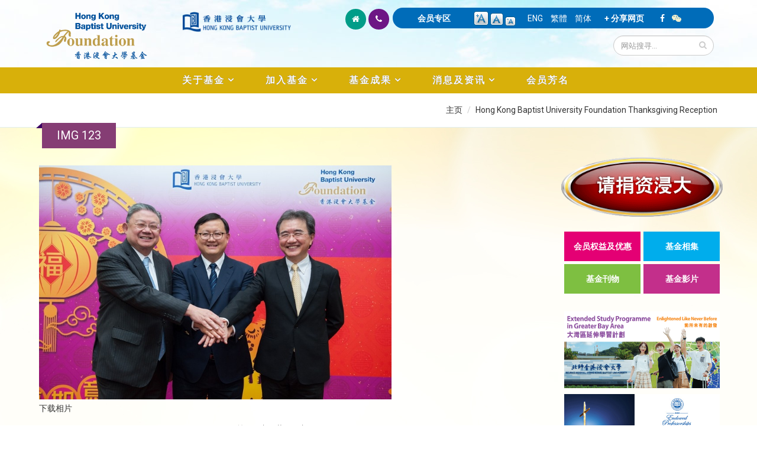

--- FILE ---
content_type: text/javascript
request_url: https://foundation.hkbu.edu.hk/sites/default/files/languages/zh-hans_iRdqwXjyH6cwSxdwl5sTkRkgZkn2R8gOz5bhDUVHEN8.js?sijrnu
body_size: 193
content:
Drupal.locale = { 'strings': {"":{"Edit":"\u7f16\u8f91","No":"\u5426","Yes":"\u662f","Submit":"\u63d0\u4ea4","Item !current of !total":"\u7b2c!current\u5f20\uff08\u5171!total\u5f20 \uff09"}} };